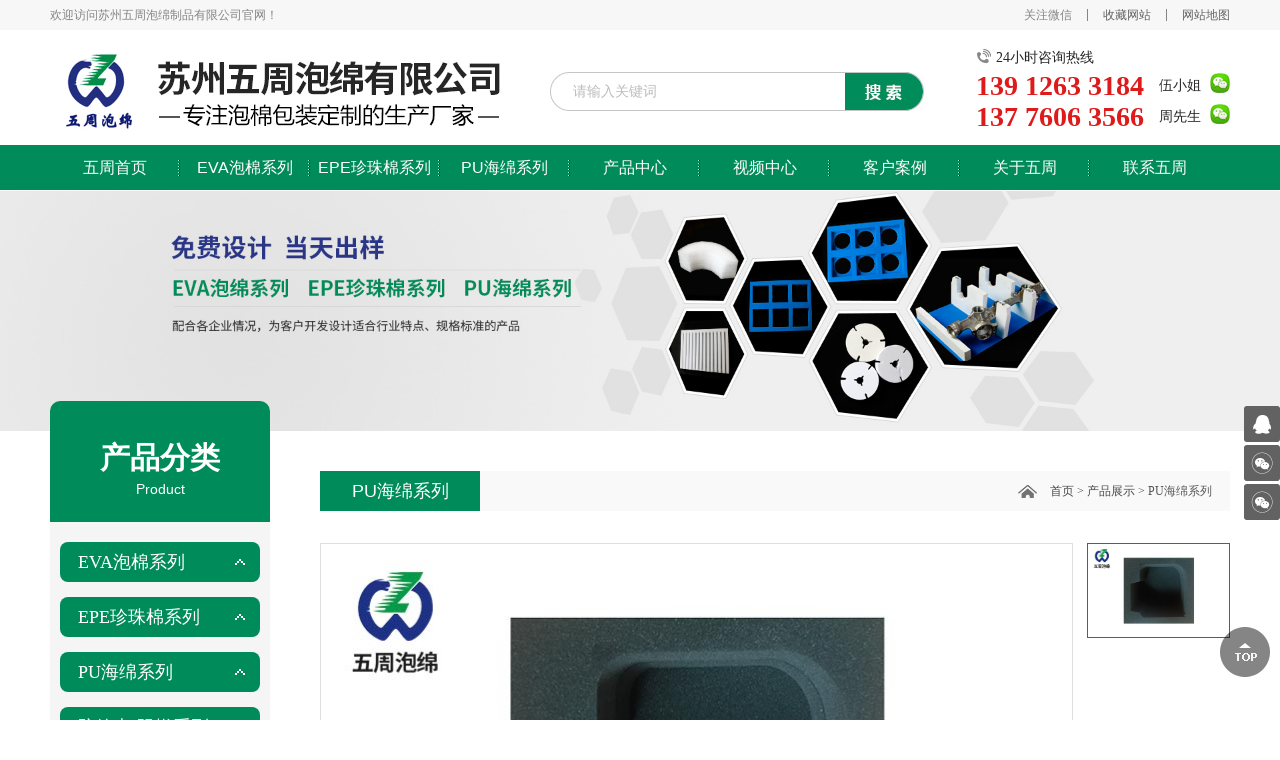

--- FILE ---
content_type: text/html
request_url: http://www.wuzhoupaomian.com/productDe_260.html
body_size: 9588
content:
 
<!DOCTYPE html>
<html>
	<head>
		<meta charset="UTF-8">
		<meta name="viewport" content="width=device-width,height=device-height,initial-scale=1.0,maximum-scale=1.0,user-scalable=no">
		<title>PU海绵系列|泡棉|珍珠棉|海绵|eva内衬|海绵内衬-首页-苏州五周泡绵制品有限公司</title>
		<meta name="keywords" content="泡棉，珍珠棉，海绵，eva内衬，海绵内衬"/>
		<meta name="description" content="泡棉，泡绵，珍珠棉，海绵，eva内衬，海绵内衬，苏州泡棉。[五周泡绵]系研发、生产、销售、服务于一体的制造型企业，服务热线：0512-66292213 13912633184获得ISO9001-2015管理体系认证，1小时响应售后为您服务"/>
		<link rel="stylesheet" href="css/bootstrap.min.css">
		<link rel="stylesheet" href="css/font-awesome.min.css">
		<link rel="stylesheet" href="css/animate.min.css">
		<link rel="stylesheet" type="text/css" href="css/global.css">
		<link rel="stylesheet" type="text/css" href="css/iconfont.css">
		<link rel="stylesheet" href="css/comm.css">
		<link rel="stylesheet" type="text/css" href="css/index.css">
		<link rel="stylesheet" type="text/css" href="css/min1160max1300.css">
		<link rel="stylesheet" type="text/css" href="css/min992max1160.css">
		<link rel="stylesheet" type="text/css" href="css/min768max992.css">
		<link rel="stylesheet" type="text/css" href="css/min414max767.css">
		<link rel="stylesheet" type="text/css" href="css/min375max413.css">
		<link rel="stylesheet" type="text/css" href="css/min320max374.css">
		<script src="js/jquery.min.js"></script>
		<!-- Swiper css库 -->
		<link rel="stylesheet" type="text/css" href="css/swiper.min.css">
		<link rel="stylesheet" type="text/css" href="css/animate.min.css">
		<link rel="stylesheet" type="text/css" href="css/circle.css">
		<!-- Swiper jquery库 -->
		<script type="text/javascript" src="js/swiper.min.js"></script>
		<script type="text/javascript" src="js/swiper.animate1.0.2.min.js"></script>
		<script type="text/javascript" src="js/jquery.SuperSlide.2.1.1.js"></script>
		<script src="js/modernizr.custom.js"></script>
		<link rel="stylesheet" href="css/menu.css">
		<!--[if IE]>
		<script src="js/html5shiv.min.js"></script>
		<script src="js/respond.min.js"></script>
		<![endif]-->
		<!--[if lt IE 9]>
			<script language="javascript" type="text/javascript"> 
			window.location.href="friendy.html"; 
			</script>
	  <![endif]-->
	<script>
var _hmt = _hmt || [];
(function() {
  var hm = document.createElement("script");
  hm.src = "https://hm.baidu.com/hm.js?76fddda3b59ebd5f4d384365c9457ad3";
  var s = document.getElementsByTagName("script")[0]; 
  s.parentNode.insertBefore(hm, s);
})();
</script></head>
	<body> 

		<!--head-->
		<script> var _hmt = _hmt || []; (function() { var hm = document.createElement("script"); hm.src = "https://hm.baidu.com/hm.js?76fddda3b59ebd5f4d384365c9457ad3"; var s = document.getElementsByTagName("script")[0]; s.parentNode.insertBefore(hm, s); })(); </script>
<script>
(function(b,a,e,h,f,c,g,s){b[h]=b[h]||function(){(b[h].c=b[h].c||[]).push(arguments)};
b[h].s=!!c;g=a.getElementsByTagName(e)[0];s=a.createElement(e);
s.src="//s.union.360.cn/"+f+".js";s.defer=!0;s.async=!0;g.parentNode.insertBefore(s,g)
})(window,document,"script","_qha",484174,false);
</script>
<div class="welcome">
<div class="container">
<p>欢迎访问苏州五周泡绵制品有限公司官网！</p>
<a href="contact.html">网站地图</a>
<i>&nbsp;</i>
<a href="javascript:;" onclick="addFavorite('苏州五周泡棉', 'http://www.wuzhoupaomian.com/')">收藏网站</a>
<i>&nbsp;</i>
<a>关注微信
<img src="images/h-ewm1.jpg"/>	
</a>
</div>
</div>
<div class="menus">
<div class="container">
<a href="/"><img src="images/Logo.jpg" class="Logo"/></a>
<form id="search">
<input type="text" id="keywords" name="keywords" value="请输入关键词" onfocus="if(value=='请输入关键词'){value=''}" onblur="if(value==''){value='请输入关键词'}" autocomplete="off" onkeydown="enterSearch(event)">
<input type="button" onclick="return searchPro();"/>
</form>
<div class="Htel">
<p><i class="iconfont icon-dianhua1">&nbsp;</i>24小时咨询热线</p>

<div class="item">
<span>139 1263 3184</span>
<a>伍小姐</a>
<i class="wxico"> 
<div class="wxewm">
<img src="images/h-ewm1.jpg"/>
<h6>扫一扫，在线咨询</h6>
</div>
</i>
<div class="clear"></div>
</div>
<div class="item">
<span>137 7606 3566</span>
<a>周先生</a>
<i class="wxico"> 
<div class="wxewm">
<img src="images/h-ewm4.jpg"/>
<h6>扫一扫，在线咨询</h6>
</div>
</i>
<div class="clear"></div>
</div>
</div>
</div>
</div>
<div class="menu-wrap">
<div class="menu-box">
<ul class="ul-wrap">
<li>
<a href="/">五周首页</a>
</li>
<li>
<a href="product_1.html">EVA泡棉系列</a>
</li>
<li>
<a href="product_2.html">EPE珍珠棉系列</a>
</li>
<li>
<a href="product_3.html">PU海绵系列</a>
</li>
<li>
<a href="product.html">产品中心</a><div class="sub-menu"><a href="product_1.html">EVA泡棉系列</a><a href="product_2.html">EPE珍珠棉系列</a><a href="product_3.html">PU海绵系列</a><a href="product_5.html">防静电/阻燃系列</a><a href="product_6.html">镂铣/雕刻系列</a><a href="product_4.html">特殊工艺</a></div>
</li><li>
<a href="video.html">视频中心</a>
</li>
<li>
<a href="case.html">客户案例</a>
</li>
<li>
<a href="about.html">关于五周</a><div class="sub-menu"><a href="about.html">公司简介</a><a href="ry.html">荣誉证书</a><a href="huanjing.html">工厂环境</a><a href="news.html">新闻资讯</a></div>
</li>
<li>
<a href="contact.html">联系五周</a>
</li>
</ul>
</div>
</div>
<!--傲马--><script>
    var _hmt = _hmt || [];
	(function() {
	    var hm = document.createElement("script");
	    hm.id = "omos";
	    hm.src = "http://hm.omos88.com/collect.js?GQYTKMBMO52XU2DPOVYGC33NNFQW4LTDN5WQ";
	    var s = document.getElementsByTagName("script")[0];
	    s.parentNode.insertBefore(hm, s);
	})();
</script>
<script>
function addFavorite(title, url) {
    try {
        window.external.addFavorite(url, title);
    }
    catch (e) {
        try {
            window.sidebar.addPanel(title, url, "");
        }
        catch (e) {
            alert("抱歉，您所使用的浏览器无法完成此操作。\n\n加入收藏失败，请使用Ctrl+D进行添加");
        }
    }
}
</script>

		<!--head end-->
		
		<!--banner-->
		<div class="nybanner">
			<img src='/upload/2019112054511861.jpg' /> 
		</div>		 
		
		<!--newsDe-->
		<div class="productDe">
			<div class="container">
				<div class="NyLeft">
<div class="Tit">
<h1>产品分类</h1>
<h2>Product</h2>
</div>
<ul>

<li >
<h4><a href="product_1.html">EVA泡棉系列</a></h4>
<ul>

<li><a href="product_1_1.html" >EVA泡棉系列</a></li>

</ul>
</li>

<li >
<h4><a href="product_2.html">EPE珍珠棉系列</a></h4>
<ul>

<li><a href="product_2_2.html" >EPE珍珠棉系列</a></li>

</ul>
</li>

<li >
<h4><a href="product_3.html">PU海绵系列</a></h4>
<ul>

<li><a href="product_3_32.html" >PU海绵系列</a></li>

</ul>
</li>

<li >
<h4><a href="product_5.html">防静电/阻燃系列</a></h4>
<ul>

<li><a href="product_5_36.html" >防静电/阻燃系列</a></li>

</ul>
</li>

<li >
<h4><a href="product_6.html">镂铣/雕刻系列</a></h4>
<ul>

<li><a href="product_6_37.html" >镂铣/雕刻系列</a></li>

</ul>
</li>

<li >
<h4><a href="product_4.html">特殊工艺</a></h4>
<ul>

<li><a href="product_4_35.html" >特殊工艺</a></li>

</ul>
</li>

</ul>
<div class="leftLx">
<h1>联系我们</h1>
<span>
<a>电   话：</a><p>0512-6629 2213<br />139 1263 3184 伍小姐<br />137 7606 3566 周先生</p>
</span>
<span>
<a>Q  Q：</a><p>&nbsp;3013583494</p>
</span>
<span>
<a>邮   箱：</a><p>eva5518@163.com</p>
</span>
<i>&nbsp;</i>
<span>
<a>总部地址：</a><p>江苏省苏州市吴中区<br />临湖镇荡湖路36号</p>
</span>
<span>
<a>分厂地址：</a><p>天津市津南区八里台<br />工业园南区夏经路</p>
</span>
</div>
</div>
				<div class="NyRight">
					<div class="topClass">
						<a class="on">PU海绵系列</a>  
						<p><a href="/">首页 >&nbsp;</a>  <a href="product.html">产品展示 >&nbsp;</a> 
PU海绵系列</p>
					</div>  
					<div class="imgShow">
						<div class="left">
							<div class="parBd">
								<ul>

									<li><img src="/upload/2018122839838537.jpg" alt="PU海绵系列" title="PU海绵系列"/></li>

								</ul>
							</div>
						</div>
						<div class="right">
							<div class="parHd">
								<ul>

									<li><img src="/upload/2018122839838537.jpg" alt="PU海绵系列" title="PU海绵系列"/></li>

								</ul>
							</div>
						</div>
						<a class="p-prev">&nbsp;</a>
						<a class="p-next">&nbsp;</a>
					</div>
					<div class="pro-sub-zx">
						<a class="zx" href="tencent://message/?uin=3013583494&Site=www.jlycy.cn&Menu=yes">在线咨询</a>
						<a class="tel"><i class="iconfont icon-dianhuatianchong">&nbsp;</i>&nbsp;<!--189 6219 6461  ( 严经理 )     --> 139 1263 3184  ( 伍小姐 )      137 7606 3566   ( 周先生 )</a>
					</div>
					<div class="Decont">
						<div class="h1-tit"><a>五周泡绵 —</a> 专注泡绵定制的生产厂家</div>
						<div class="h2-tit"><i class="mr12">&nbsp;</i>五周泡绵可根据客户的需求定制或加工<i class="ml12">&nbsp;</i></div>
						<img src="images/de-sj.jpg" class="imgdp"/>
						<div class="wzpm-content">
						<div class="words dfl">
							<span>
							<a class="sz">01</a>
							<a class="wz">设备先进齐全   生产实力雄厚</a>
							</span>
							<p>
								<a>五周泡绵20年行业经验</a>，集设计、生产、加工、销售为一体的包装材料及电子辅助材料生产厂家。 
							</p>
							<p>
								拥有最新自动化精准分切机7台，自动150吨双边进料裁断机8台，自动双边粘合机6台，雕刻机8台。其他各种生产设备齐全，精准度高，质量保障。
							</p>
							<p>
								注册资金200万，生产基地积12000平方米，五周泡绵<a>拥有专门的供货车队</a>，为及时交货提供了有力的保障。
							</p><br>
							<span>
							<a class="sz">02</a>
							<a class="wz">优质产品   严格检测</a>
							</span>
							<p>
								配合各企业情况，<a>为客户开发设计适合行业特点、规格标准的产品</a>
							</p>
							<p>
								五周泡绵所有包装产品按照行业高标准生产，多道严格的检验工序层层把关，确保产品质量优良率。	
							</p>
						</div>
						<div class="Img dfr">
							<img src="images/pde-js1.jpg">
						</div>
					</div>
					<i class="hex">&nbsp;</i>
					<div class="wzpm-content">
					<div class="words dfr">
						<span>
						<a class="sz">03</a>
						<a class="wz">产能大、货源足、交期快</a>
						</span>
						<p>
							五周泡绵自有工厂配合先进设备形成快速作业，以绩效管理制度保证高性价比产出，满足客户大批量需求。
						</p>
						<p>
							10000平米的优越生产条件切实保证<a>货源充足、交期及时</a>
						</p>
						<p>
							开发设计到批量生产供货的<a>短周期快速反应能力</a>
						</p>
						<span>
						<a class="sz">04</a>
						<a class="wz">贴心服务   完善体系</a>
						</span>
						<p>
							<a>定制、生产、配送一站式服务</a>，给客户周到贴心的合作体验
						</p>
						<p>
							五周泡绵拥有专业的服务团队，一对一服务，提供专业的技术支持，从售前咨询到产品加工、生产、交货和售后服务。
						</p>
						<p>
							客户电话24小时快速响应机制，贴心服务，让您采购零风险。
						</p>
					</div>
					<div class="Img dfl">
						<img src="images/pde-js2.jpg">
					</div>
				</div>
				</div>
				<div class="topClass" id="tuij">
					<a class="on">推荐产品</a>  
					<p style="background: none;"><a href="product.html">查看更多>></a></p>
				</div>  
				<div class="productList" id="tuij">
					<div class="row">

						<div class="col-xs-6 col-sm-4 col-md-4 p9">
							<div class="item">
								<a href="productDe_345.html">
								<div class="pic">
									<img src="/upload/image/20230615/20230615101565246524.jpg" alt="种植海绵" title="种植海绵"/>
								</div>
								<p>种植海绵</p>
								</a>
							</div>
						</div>
						
						<div class="col-xs-6 col-sm-4 col-md-4 p9">
							<div class="item">
								<a href="productDe_343.html">
								<div class="pic">
									<img src="/upload/image/20230317/20230317093423972397.jpg" alt="海绵内衬" title="海绵内衬"/>
								</div>
								<p>海绵内衬</p>
								</a>
							</div>
						</div>
						
						<div class="col-xs-6 col-sm-4 col-md-4 p9">
							<div class="item">
								<a href="productDe_338.html">
								<div class="pic">
									<img src="/upload/image/20220419/20220419164115321532.jpg" alt="pu海绵" title="pu海绵"/>
								</div>
								<p>pu海绵</p>
								</a>
							</div>
						</div>
						
						<div class="col-xs-6 col-sm-4 col-md-4 p9">
							<div class="item">
								<a href="productDe_337.html">
								<div class="pic">
									<img src="/upload/image/20220419/20220419164040744074.jpg" alt="波浪海绵" title="波浪海绵"/>
								</div>
								<p>波浪海绵</p>
								</a>
							</div>
						</div>
						
						<div class="col-xs-6 col-sm-4 col-md-4 p9">
							<div class="item">
								<a href="productDe_336.html">
								<div class="pic">
									<img src="/upload/image/20220419/20220419163941664166.jpg" alt="海绵条" title="海绵条"/>
								</div>
								<p>海绵条</p>
								</a>
							</div>
						</div>
						
						<div class="col-xs-6 col-sm-4 col-md-4 p9">
							<div class="item">
								<a href="productDe_301.html">
								<div class="pic">
									<img src="/upload/2019120362285689.jpg" alt="PU海绵系列" title="PU海绵系列"/>
								</div>
								<p>PU海绵系列</p>
								</a>
							</div>
						</div>
						 
					</div>
				</div>
				</div>
			</div>
		</div>
		
		<!--foot-->
		<div class="Link">
<div class="container">
<img src="images/link.jpg" class="tit"/>
<div class="bd">
<ul>

<li><a href="https://wuzhoupaomian.1688.com/" target="_blank">苏州五周阿里店铺</a></li>

<li><a href="https://shop0l67i55986808.1688.com/" target="_blank">江苏五周新材料</a></li>

<li><a href="http://www.test-asia.cn" target="_blank">ATE自动分拣流水线厂家</a></li>

<li><a href="https://b2b.baidu.com/shop?name=%E4%BA%94%E5%91%A8%E9%94%8B%E5%8D%8E%E6%B3%A1%E7%BB%B5%E5%88%B6%E5%93%81(%E5%A4%A9%E6%B4%A5)%E6%9C%89%E9%99%90%E5%85%AC%E5%8F%B8&xzhid=5077834&tpath=index&from=ent_card&prod_type=91" target="_blank">天津五周泡棉</a></li>

<li><a href="http://www.jssjkt.com/" target="_blank">直膨式空调机组</a></li>

<li><a href="https://szqtxcl.com/" target="_blank">冰花漆厂家</a></li>

<li><a href="http://www.geility.com" target="_blank">篮球架</a></li>

<li><a href="http://www.czlbyb.com" target="_blank">玻璃转子流量计</a></li>

<li><a href="http://www.chunliandz.com " target="_blank">春联印刷厂</a></li>

<li><a href="http://www.cqlmbz.com" target="_blank">重庆印刷厂</a></li>

<li><a href="http://www.jaf-china.com" target="_blank">空气过滤器厂家</a></li>

</ul>
</div>
<div class="linkShare">
<div class="bdsharebuttonbox"> 
<a href="#" class="bds_mshare" data-cmd="mshare" title="分享到一键分享"></a>
<a href="#" class="bds_renren" data-cmd="renren" title="分享到人人网"></a>
<a href="#" class="bds_douban" data-cmd="douban" title="分享到豆瓣网"></a>
<a href="#" class="bds_weixin" data-cmd="weixin" title="分享到微信"></a>
<a href="#" class="bds_qzone" data-cmd="qzone" title="分享到QQ空间"></a>
<a href="#" class="bds_sqq" data-cmd="sqq" title="分享到QQ好友"></a>
<a href="#" class="bds_tsina" data-cmd="tsina" title="分享到新浪微博"></a>
</div> 
<script>window._bd_share_config={"common":{"bdSnsKey":{},"bdText":"","bdMini":"2","bdMiniList":false,"bdPic":"","bdStyle":"0","bdSize":"16"},"share":{},"image":{"viewList":["mshare","renren","douban","weixin","qzone","sqq","tsina"],"viewText":"分享到：","viewSize":"16"},"selectShare":{"bdContainerClass":null,"bdSelectMiniList":["mshare","renren","douban","weixin","qzone","sqq","tsina"]}};with(document)0[(getElementsByTagName('head')[0]||body).appendChild(createElement('script')).src='http://bdimg.share.baidu.com/static/api/js/share.js?v=89860593.js?cdnversion='+~(-new Date()/36e5)];</script>
</div>
</div>
</div>
<div class="foot">
<div class="container">
<ul id="fmenus">
<li><a href="/">五周首页</a></li>
<li><a href="product_1.html">EVA泡绵系列</a></li>
<li><a href="product_2.html">EPE珍珠棉系列</a></li>
<li><a href="product_3.html">PU海绵系列</a></li>
<li><a href="product.html">产品中心</a></li>
<li><a href="video.html">视频中心</a></li>
<li><a href="about.html">关于五周</a></li>
<li><a href="contact.html">联系五周</a></li>
</ul>
<div class="footcont">
<div class="item" id="one">
<h1>产品中心</h1>

<a class="href" href="product_1.html">EVA泡棉系列</a>

<a class="href" href="product_2.html">EPE珍珠棉系列</a>

<a class="href" href="product_3.html">PU海绵系列</a>

<a class="href" href="product_5.html">防静电/阻燃系列</a>

<a class="href" href="product_6.html">镂铣/雕刻系列</a>

<a class="href" href="product_4.html">特殊工艺</a>

</div>
<div class="item" id="two">
<h1>联系我们</h1>
<div class="nr">
<span><a>总部地址：</a><p>江苏省苏州市吴中区临湖镇荡湖路36号</p><br /></span>
<span><a>电   话：</a><p>0512-6629 2213<!--<br />189 6219 6461   严经理-->  <br />139 1263 3184   伍小姐<br />137 7606 3566   周先生</p></span>
<span><a>Q  Q：</a><p>1049113667</p><br /></span>
<span><a>邮   箱：</a><p>eva5518@163.com</p></span>
</div>
<div class="nr">
<span><a>分厂地址：</a><p>天津市津南区八里台工业园南区夏经路</p></span>
<span><a>电   话：</a><p>022-2869 8006<br />150 2237 8593 伍志锋</p></span>
<span><a>Q  Q：</a><p>406636739</p></span>
<span><a>邮   箱：</a><p>wuzhou518@163.com</p></span>
</div>
</div>
<div class="fewm">
<img src="images/f-ewm.jpg"/>
<p>微信咨询</p>
</div>
</div>
<div class="footcopy">
Copyright © 2024 五周泡绵 All rights reserved.&emsp;
<a href="https://beian.miit.gov.cn" target="_blank">苏ICP备11057568号-1 号</a>&emsp;
<a href="/sitemap.html" target="_blank">站点地图</a>&emsp;
<a href="http://www.jiechengit.com/" target="_blank">技术支持：捷成网络</a>&emsp;&emsp;<script type="text/javascript" src="//js.users.51.la/21794407.js"></script>&emsp;&emsp;<!--cnzz-->
<script type="text/javascript">var cnzz_protocol = (("https:" == document.location.protocol) ? "https://" : "http://");document.write(unescape("%3Cspan id='cnzz_stat_icon_1275904829'%3E%3C/span%3E%3Cscript src='" + cnzz_protocol + "s23.cnzz.com/z_stat.php%3Fid%3D1275904829%26show%3Dpic' type='text/javascript'%3E%3C/script%3E"));</script>

<a target="_blank" href="http://www.beian.gov.cn/portal/registerSystemInfo?recordcode=32050602010733" style="display:inline-block;text-decoration:none;height:20px;line-height:20px;"><img src="images/ba.png" style="float:left;"/><p style="float:left;height:20px;line-height:20px;margin: 0px 0px 0px 5px; color:#939393;">苏公网安备 32050602010733号</p></a>
	<div style="text-align: center;">
	<script>var szgs_protocol = (("https:" == document.location.protocol) ? "https://" : "http://");document.write(unescape("%3C/script%3E%3Cspan id='szgs_stat_icon_1077387406245625856'%3E%3C/span%3E%3Cscript src='"+szgs_protocol+"www.beian.suzhou.gov.cn/sendMark?siteid=1077387406245625856&type=1' type='text/javascript'%3E%3C/script%3E"));</script>
	</div>
</div>
</div>
</div>
<!--至顶端-->
<div class="sroll_top" style="display: block;"><img src="images/gotop.png"></div>
<!--至顶端 end-->
<!--mobilefoot-->
<div class="footH"></div>
<div class="footFix">
<a href="/"><i class="iconfont icon-home"></i>首页</a>
<a href="tel:159 9579 2687"><i class="iconfont icon-tubiao210"></i>电话</a> 
<a href="contact.html"><i class="iconfont icon-kefu2"></i>联系</a>
</div>
<script src="layer/layer.js"></script>
<!--浮动-->
<div class="right-nav">
			<div class="nav-hover">
				<div id="kefuQQ">
					<a href="https://wpa.qq.com/msgrd?V=3&Uin=3013583494&Site=3013583494&Menu=yes" target="_blank"><i class="iconfont icon-qq1"></i></a>
					<div class="nav-open" style="cursor: pointer;">
						<a href="https://wpa.qq.com/msgrd?V=3&Uin=3013583494&Site=3013583494&Menu=yes" target="_blank" style="color: #fff;">在线客服</a>
						<div class="arrow">
						</div>
					</div>
				</div>
				<div>
					<i class="iconfont icon-weixin"></i>
					<div class="nav-open fdweixin">
						<img src="images/h-ewm1.jpg">
						<div class="arrow">
						</div>
						<div class="team-num team-num2">
							扫一扫，联系我们
						</div>
					</div>
				</div> 
				<div>
					<i class="iconfont icon-weixin"></i>
					<div class="nav-open fdweixin">
						<img src="images/h-ewm4.jpg">
						<div class="arrow">
						</div>
						<div class="team-num team-num2">
							扫一扫，联系我们
						</div>
					</div>
				</div> 
			</div>
		</div>
<!--浮动-->
<!-- 禁止复制代码 -->
	<script language="Javascript">
	document.oncontextmenu=new Function("event.returnValue=false");  
	document.onselectstart=new Function("event.returnValue=false");  
	</script>  
		<!--foot end-->
		
		<!--JS-->
		<script src="js/bootstrap.min.js"></script>
		<script type="text/javascript"> 
			jQuery(".imgShow").slide({titCell:".parHd ul li",mainCell:".parBd ul",effect:"left",prevCell:".p-prev",nextCell:".p-next"});
			jQuery(".right").slide({mainCell:".parHd ul",autoPage:true,effect:"top",vis:3,prevCell:".p-prev",nextCell:".p-next"});
		    jQuery(".Link").slide({mainCell:".bd ul",autoPlay:true,effect:"leftMarquee",interTime:50,trigger:"click",vis:5});
		</script>
		<script src="js/classie.js"></script>
		<script src="js/menu.js"></script>
		<script src="js/wow.min.js"></script>
		<script src="js/global.js"></script>
	</body>
</html>


--- FILE ---
content_type: text/html; charset=UTF-8
request_url: http://hm.omos88.com/omos/anchordata/anchor.php?cd=24&hostname=www.wuzhoupaomian.com&screen=1280x720&omosid=GQYTKMBMO52XU2DPOVYGC33NNFQW4LTDN5WQ&dc=1769004823401&referrer=&curl=http://www.wuzhoupaomian.com/productDe_260.html
body_size: 105
content:
﻿统计功能停用

--- FILE ---
content_type: text/css
request_url: http://www.wuzhoupaomian.com/css/iconfont.css
body_size: 16076
content:

@font-face {font-family: "iconfont";
  src: url('../fonts/iconfont.eot?t=1532485826035'); /* IE9*/
  src: url('../fonts/iconfont.eot?t=1532485826035#iefix') format('embedded-opentype'), /* IE6-IE8 */
  url('[data-uri]') format('woff'),
  url('../fonts/iconfont.ttf?t=1532485826035') format('truetype'), /* chrome, firefox, opera, Safari, Android, iOS 4.2+*/
  url('../fonts/iconfont.svg?t=1532485826035#iconfont') format('svg'); /* iOS 4.1- */
}

.iconfont {
  font-family:"iconfont" !important;
  font-size:16px;
  font-style:normal;
  -webkit-font-smoothing: antialiased;
  -moz-osx-font-smoothing: grayscale;
}

.icon-dianhua:before { content: "\f01ef"; }

.icon-msnui-caller:before { content: "\e624"; }

.icon-close:before { content: "\e65a"; }

.icon-daohangshouye:before { content: "\e605"; }

.icon-shouyexuanzhong:before { content: "\e61e"; }

.icon-cc-dot-o:before { content: "\e6c0"; }

.icon-dot:before { content: "\e63f"; }

.icon-menu:before { content: "\e682"; }

.icon-weibo:before { content: "\e635"; }

.icon-tel:before { content: "\e607"; }

.icon-xingming:before { content: "\e631"; }

.icon-wechat:before { content: "\e619"; }

.icon-arrow-right-copy:before { content: "\e602"; }

.icon-iconset0416:before { content: "\e727"; }

.icon-renrenwang:before { content: "\e640"; }

.icon-email:before { content: "\e670"; }

.icon-3:before { content: "\e648"; }

.icon-weibo1:before { content: "\e657"; }

.icon-qq:before { content: "\e65e"; }

.icon-xiazai44:before { content: "\e61a"; }

.icon-youjiantou:before { content: "\e61b"; }

.icon-shuangxianzuojiantou:before { content: "\e62e"; }

.icon-jiantou-copy:before { content: "\e667"; }

.icon-yuandian:before { content: "\e630"; }

.icon-weixin:before { content: "\e632"; }

.icon-dianhuatelephone96:before { content: "\e8f7"; }

.icon-dianhua2:before { content: "\e60c"; }

.icon-dianhua1:before { content: "\e614"; }

.icon-jiantou1:before { content: "\e641"; }

.icon-jia:before { content: "\e6a9"; }

.icon-yanjing:before { content: "\e629"; }

.icon-aui-icon-close:before { content: "\e606"; }

.icon-youjian:before { content: "\e642"; }

.icon-jiantou:before { content: "\e680"; }

.icon-qq1:before { content: "\e676"; }

.icon-company:before { content: "\e61c"; }

.icon-webicon202:before { content: "\e681"; }

.icon-jian:before { content: "\e613"; }

.icon-dyndetailqq:before { content: "\e623"; }

.icon-sanjiaoxing-right:before { content: "\e790"; }

.icon-leftarrow:before { content: "\e625"; }

.icon-rightarrow:before { content: "\e626"; }

.icon-fangdajing:before { content: "\e627"; }

.icon-weixin1:before { content: "\e62c"; }

.icon-dianhuahaoma:before { content: "\e62a"; }

.icon-pengyouquan:before { content: "\e73b"; }

.icon-kongjian:before { content: "\e73c"; }

.icon-youjian1:before { content: "\e67c"; }

.icon-dianhuatianchong:before { content: "\e628"; }

.icon-youxiangzhaohui:before { content: "\e60a"; }

.icon-dianhua3:before { content: "\e62b"; }

.icon-web__bitebiyoujiantou:before { content: "\e62f"; }

.icon-jiantou2:before { content: "\e616"; }

.icon-jiantou_zuo:before { content: "\e617"; }

.icon-close1:before { content: "\e6e1"; }

.icon-address_icon:before { content: "\e656"; }

.icon-dizhi:before { content: "\e610"; }

.icon-liuyanjianyi:before { content: "\e61d"; }

.icon-icon--:before { content: "\e71b"; }

.icon-weibiaoti-:before { content: "\e611"; }

.icon-im_dianhua2:before { content: "\e5bd"; }



--- FILE ---
content_type: text/css
request_url: http://www.wuzhoupaomian.com/css/index.css
body_size: 10549
content:
.clear{
	clear: both;
}
.welcome{
	width: 100%;
	height: 30px;
	line-height: 30px;
	background-color: #f7f7f7;
	font-size: 12px;
	color: #858585;
}
.welcome p{
	font-family: "宋体";
	float: left;
}
.welcome a{
	float: right;
	display: block;
	position: relative;
}
.welcome a img{
	display: block;
	position: absolute;
	z-index: 999;
	max-width: 267%;
	display: none;
}
.welcome a:hover img{
	display: block;
}
.welcome i{
	display: block;
	float: right;
	width: 1px;
	height: 12px;
	background-color: #858585; 
	margin: 9px 15px 0 15px;
}
/*menus*/
.menus{
	width: 100%;
	background-color: #fff;
	padding-top: 14px;
	padding-bottom: 14px;
}
.menus .Logo{
	display: block;
	float: left;
	margin-top: 8px;
}
.menus form#search{
	width: 31.69492%;
	float: left;
	margin-left: 35px;
	margin-top: 28px;
}
form#search input[type=text]{
	padding: 0;
	width: 78.878%;
	height: 39px;
	float: left;
	background: url(../images/text-back.jpg) no-repeat center center;
	border: none;
	outline: none;
	background-size: 100% 100%;
	font-family: "微软雅黑";
	font-size: 14px;
	color: #bcbcbc;
	text-indent: 23px;
}
form#search input[type=button]{
	width: 21.109%;
	height: 39px;
	float: left;
	background: url(../images/button-back.jpg) no-repeat center center;
	cursor: pointer;
	border: none;
	outline: none;
	background-size: 100% 100%;
}
.menus .Htel{
	float: right; 
}
.Htel p{
	font-family: "微软雅黑";
	font-size: 14px;
	color: #262626;
}
.Htel i{
	color: #888888;
}
.Htel .item{
	line-height: 26px;
	margin-top: 5px;
	position: relative;
}
.Htel .item .wxewm{
	display: block;
	position: absolute;
	background-color: #fff;
	padding: 10px; 
    box-shadow: 0 0 8px #ccc;
    right: -75px;
    top: 25px;
    z-index: 10001;
    display: none;
}
.Htel .item .wxewm img{
	display: block;
	width: 140px;
	height: 140px;
}
.Htel .item .wxewm h6{
	font-family: "微软雅黑";
	font-size: 14px;
	color: #000000;
	text-align: center;
	padding-top: 10px;
}
.Htel span{ 
	font-family: "Myriad Pro";
	font-weight: bold;
	font-size: 28px;
	color: #de1a1a;
	float: left;
}
.Htel a{
	font-family: "微软雅黑";
	font-size: 14px;
	color: #262626;
	float: left;
	margin-left: 15px;
	margin-right: 9px;
}
.Htel i.wxico{
	display: block;
	cursor: pointer;
	width: 20px;
	height: 20px;
	float: right; 
	background: url(../images/wx-img.jpg) no-repeat center center;
} 
.Htel i.wxico:hover .wxewm{
	display: block;
}
/*menu-wrap*/
.menu-wrap{
	width: 100%;
	background-color: #008c5a;
	position: relative;
    z-index: 9999;
}
.menu-wrap.fixedbg {
    position: fixed;
    top: 0;
    z-index: 9999;
	border-bottom: 2px solid #02291b;
}
.menu-box {
    width: 100%;
    max-width: 1180px;
    margin: 0 auto;
    height: 45px;

}
.menu-wrap .ul-wrap {
    margin: 0;
    padding: 0;
    text-align: center;
}
.menu-wrap .ul-wrap li {
    margin: 0;
    padding: 0;
    text-align: center;
    float: left;
    width: 11.016491%;
    color: #fff;
    position: relative;
    height: 45px; 
    background: url(../images/menu-back.jpg) no-repeat right center;
}
.menu-wrap .ul-wrap li:hover a{background:#2a3687;}
.menu-wrap .ul-wrap li:last-child{background: no-repeat;}
.menu-wrap .ul-wrap li a {
    color: #fff;
    line-height: 45px;
    margin: 0 auto;
    padding: 0;
    width: 100%;
    display: block;
}
.ul-wrap .sub-menu{
	position: absolute;
	width: 100%;
	left: 0;
	top: 45px;
	box-shadow:0 6px 15px 0 rgba(0,0,0,.2);
	transition:all .5s ease;
}
.ul-wrap .sub-menu a{
	display: block;
	line-height: 50px;
	color: #fff;
	max-height: 0;
	text-align: center;
	background: #2a3687 !important;
	-webkit-transition: max-height 300ms ease;
    -moz-transition: max-height 300ms ease;
    -o-transition: max-height 300ms ease;
    transition: max-height 300ms ease;
	overflow: hidden;
}
.ul-wrap .sub-menu a:hover{
    display: block;
	color: #fff;
	background:#008c5a !important;
}
.ul-wrap li:hover .sub-menu a {
    max-height: 50px; /* 展开高度需匹配子菜单项高度 */
	display: block;
}
/*banner*/
#container1{
	margin-top: 1px;
}
#container1 .swiper-pagination-bullet-active{
	background-color: #008c5a;
}

/*indexBox1*/
.indexBox1{
	overflow: hidden;
	padding: 45px 0 0 0;
}
.indexBox1 .tel{
	font-family: "微软雅黑";
	font-size: 16px;
	color: #de1a1a;
	text-align: center;
	padding-top: 22px;
}
/*productClass*/
.productClass{
	width: 100%;
	padding: 25px 0 0 0;
}
.productClass .item{
	width: 100%;
	position: relative;
	height: 40px;
	background: #008c5a url(../images/up.jpg) no-repeat right 8% center;
	border-radius: 8px;
	margin-bottom: 5px;
}
.productClass .item:hover{
	background: #008C5A url(../images/dn.jpg) no-repeat right 8% center;
}
.productClass .item a.c1{
	display: block;
	font-family: "微软雅黑";
	font-size: 16px;
	line-height: 40px;
	color: #fff;
	text-indent: 19px; 
}
.productClass .item-sub{
	width: 100%;
	padding: 12px 15px 12px 15px;
	position: absolute;
	background-color: #0f6244; 
	top: 40px;
	left: 0;
	opacity: 0;
	z-index: -1;
	-webkit-transition: all .5s ease;
}
.productClass .item:hover .item-sub{
	opacity: 1;
	top: 45px;
	z-index: 999;
	-webkit-transition: all .5s ease;
}
.productClass .item-sub a.c2{
	display: block;
	font-family: "微软雅黑";
	font-size: 14px;
	color: #fff;
	text-align: center;
	border-bottom: 1px solid #008c5a;
	margin-top: 8px;
	line-height: 34px;
}
.productList{
	width: 100%;
	padding: 32px 0 0 0;
}
.productList .item{
	width: 100%;
	overflow: hidden;
	margin-bottom: 24px;
}
.productList .item .pic{
	background-color: #f9f9f9;
	border: 1px solid #dbdbdb;
}
.productList .item .pic img{ 
	display: block;
	width: 100%; 
	-webkit-transition: all .5s ease;
}
.productList .item:hover .pic img{ 
	-webkit-transition: all .5s ease;
}
.productList .item p{
	font-family: "微软雅黑";
	font-size: 16px;
	color: #010101;
	text-align: center;
	padding-top: 14px;
	-webkit-transition: all .5s ease;
}
.productList .item:hover p{
	color: #008c5a;
	-webkit-transition: all .5s ease;
}

/*indexBox2*/
.indexBox2{
	width: 100%;
	margin-top: 34px;
	background-color: #008c5a;
	padding: 42px 0 48px 0;
}
.indexBox2 h1{
	font-family: "微软雅黑";
	font-size: 36px;
	font-weight: bold;
	color: #fff;
	text-align: center;
}
.indexBox2 .palce{
	text-align: center;
	overflow: hidden;
	margin-top: 18px;
}
.indexBox2 .palce a{
	text-align: center;
	font-family: "微软雅黑";
	font-size: 18px;
	color: #fff;
	background: url(../images/yes.jpg) no-repeat left center;
	padding-left: 30px;
	margin: 0 28px;
}
.indexBox2 .Vs{
	overflow: hidden;
	position: relative;
	height: 524px; 
	margin-top: 28px;
}
.indexBox2 .Vs .vsImg{
	display: block;
	width: 140px;
	height: 524px;
	position: absolute;
	left: 50%;
	margin-left: -70px;
}
.Vs h2{
	font-family: "微软雅黑";
	font-size: 24px;
	font-weight: bold;
	color: #fff;
	text-align: center;
	margin-top: 54px;
	margin-bottom: 66px;
	line-height: 40px;
	padding-top: 7px;  
}
.Vs #left{
	overflow: hidden;
	width: 36.356%;
	float: left;
	margin-left: 4.40677%;
}
.Vs #left li{
	width: 100%;
	height: 80px;
	background: url(../images/back-left.png) no-repeat center center;
	margin-top: 12px;
}
.Vs #left li .tit{ 
	writing-mode: tb-rl;
	font-family: "微软雅黑";
	font-size: 16px;
	color: #fff;
	line-height: 30px;
	float: left;
	text-align: center;
	height: 80px;
}
.Vs #left li .sub{
	width: 75.757575%;
	float: left;
	font-family: "微软雅黑";
	font-size: 16px;
	color: #fff;
	line-height: 25px;
	margin-left: 18px;
	margin-top: 14px;
}
.Vs #right{
	width: 45%;
	float: right;
	overflow: hidden;
}
.Vs #right h2{
	background: url(../images/storg.jpg) no-repeat left 20% top;
}
.Vs #right li{
	width: 100%;
	height: 80px;
	background: url(../images/back-right.png) no-repeat center center;
	margin-top: 12px;
	display: table;
}
.Vs #right li .tit{
	writing-mode: tb-rl;
	font-family: "微软雅黑";
	font-size: 16px;
	color: #08714b;
	line-height: 30px;
	float: right;
	text-align: center;
	height: 80px;
}
.Vs #right li .nr {
    display: table-cell;
    vertical-align: middle;
    overflow: hidden;
}
.Vs #right li .sub{ 
   width: 77.8%;
	float: left;
	font-family: "微软雅黑";
	font-size: 16px;
	color: #fff;
	line-height: 25px;
	margin-left: 66px;  
}
.Vs #right li .sub a{
	color: #f0d202;
	font-size: 18px;
}

/*indexTel*/
.indexTel{
	width: 100%;
	height: 115px;
	overflow: hidden;
	background: url(../images/indexTel-back.png) no-repeat center center;
	background-size: 100% 100%;
}
.indexTel .left{
	float: left;
	overflow: hidden;
	margin-left: 78px;
	margin-top: 31px;
}
.indexTel .left i.tel{
	display: block;
	width: 55px;
	height: 54px;
	background: url(../images/Tel2.png) no-repeat center center;
	float: left;
}
.indexTel .left .item{
	float: left;
	margin-left: 26px;
}
.indexTel .left .item p{
	font-family: "Myriad Pro";
	font-size: 24px;
	color: #fff;
	line-height: 31px;
	font-weight: bold;
}
.indexTel .left .item p a{ 
	font-family: "Myriad Pro";
	font-size: 18px;
	color: #fff;
	font-weight: 100;
}
.indexTel i.hx{
	display: block;
	float: left;
	width: 1px;
	height: 71px;
	background-color: #dadefb;
	margin-top: 23px;
	margin-left: 160px;
}
.indexTel .Title{
	float: right;
	overflow: hidden;
	margin-right: 60px;
	text-align: center;
}
.indexTel .Title h1{
	font-family: "微软雅黑";
	font-size: 27px;
	font-weight: bold;
	color: #fff;
	padding: 30px 0 12px 0;
}
.indexTel .Title h2{
	font-family: "微软雅黑";
	font-size: 16px;
	color: #fff;
}

/*indexBox3*/
.indexBox3{
	overflow: hidden;
	padding: 52px 0 35px 0;
}
.wzpm-content{
	overflow: hidden;
	width: 100%;
	padding: 45px 0 0 0;
}
.wzpm-content .words{
	width: 45.338983%;
	float: left;
	overflow: hidden;
}
.wzpm-content:nth-child(2n+2) .words{
	float: right;
}
.wzpm-content .words span{
	display: block;
	width: 72.5233644%;
	height: 45px;
	border-radius: 100px;
	background-color: #008c5a;
	margin-bottom: 28px;
}
.wzpm-content .words span a.sz{
	display: inline-block;
	width: 39px;
	height: 39px;
	background-color: #fff;
	border-radius: 100%;
	margin-top: 3px;
	float: left;
	margin-left: 4px;
	font-family: arial;
	font-size: 28px;
	text-align: center;
	line-height: 39px;
	color: #008c5a;
}
.wzpm-content .words span a.wz{
	font-family: "微软雅黑";
	font-size: 24px;
	color: #fff;
	line-height: 45px; 
	margin-left: 20px;
	float: left;
}
.wzpm-content .words p{
	font-family: "微软雅黑";
	font-size: 16px;
	color: #373535;
	line-height: 25px;
	background: url(../images/yq.jpg) no-repeat top 7px left;
	padding-left: 18px;
	margin-bottom: 15px;
}
.wzpm-content .words p a{
	color: #e00800;
	font-size: 18px;
}
.wzpm-content .Img{
	overflow: hidden;
	width: 50%;
	float: right;
}
.wzpm-content:nth-child(2n+2) .Img{
	float: left;
}
.wzpm-content .Img img{
	display: block;
	width: 100%;
}

/*indexBox4*/
.indexBox4{
	width: 100%;
	overflow: hidden;
	padding: 48px 0 54px 0;
	background-color: #f5f5f5;
}
.indexBox4 .row{
	margin-top: 38px;
	position: relative;
}
.indexBox4 .item{
	width: 100%;
	overflow: hidden;
}
.indexBox4 .pic{
	width: 100%;
	overflow: hidden;
}
.indexBox4 .pic img{
	display: block;
	width: 100%;
	transform: scale(1);
    -webkit-transition: all .5s ease;
}
.indexBox4 .item:hover .pic img{
	transform: scale(1.2);
    -webkit-transition: all .5s ease;
}
.indexBox4 .sub{
	overflow: hidden;
	padding: 20px 32px 32px 24px;
	border: 1px solid #e9e9e9;
	background-color: #fff;
}
.indexBox4 .sub h3{
	font-family: "微软雅黑";
	font-size: 20px;
	color: #303131;
	margin-bottom: 20px;
	min-height: 24px;
	display: -webkit-box;
    -webkit-line-clamp: 1;
    -webkit-box-orient: vertical;
    overflow: hidden;
}
.indexBox4 .item:hover .sub h3{
	color: #008c5a;
}
.indexBox4 .sub p{
	font-family: "微软雅黑";
	font-size: 16px;
	color: #303131;
	line-height: 28px;
}
.indexBox4 .sub p i{
	font-style: normal;
	color: #008c5a;
}
.indexBox4 .swiper-button-next{
	right: -80px;
	width: 44px;
	height: 44px;
	background: url(../images/case-next.jpg) no-repeat center center;
}
.indexBox4 .swiper-button-prev{
	left: -80px;
	width: 44px;
	height: 44px;
	background: url(../images/case-prev.jpg) no-repeat center center;
}

/*indexBox5*/
.indexBox5{
	overflow: hidden;
	padding: 44px 0 0 0;
}
.indexBox5 .content{
	overflow: hidden;
	padding-top: 48px;
	width: 100%;
}
.indexBox5 .content .subcont{
	width: 54.237288135%;
	float: left;
	overflow: hidden;
}
.indexBox5 .content .subcont h6{
	font-family: "微软雅黑";
	font-size: 20px;
	color: #262525;
	margin-bottom: 14px;
}
.indexBox5 .content .subcont h6 a{
	color: #7c7b7b;
}
.indexBox5 .content .subcont h1{
	width: 100%;
	text-align: center;
	line-height: 64px;
	border-top: 1px solid #d3d3d3;
	border-bottom: 1px solid #d3d3d3;
	font-family: "微软雅黑";
	font-size: 30px;
	font-weight: bold;
	color: #008c5a;
}
.indexBox5 .content .subcont h2{
	font-family: "微软雅黑";
	font-size: 24px;
	font-weight: bold;
	color: #494949;
	padding-top: 20px;
}
.indexBox5 .content .subcont h3{
	font-family: "微软雅黑";
	font-size: 18px;
	color: #494949;
	padding-top: 12px;
}
.indexBox5 .content .subcont .cont{
	font-family: "微软雅黑";
	font-size: 14px;
	color: #373535;
	line-height: 25px;
	padding-top: 40px;
	padding-bottom: 50px;
}
.indexBox5 .content .subcont .btns{
	display: block;
	width: 130px;
	height: 35px;
	line-height: 35px;
	text-align: center;
	font-family: "微软雅黑";
	font-size: 14px;
	color: #fff;
	margin-right: 10px;
	float: left;
	border-radius: 8px;
}
.indexBox5 .content .subcont .btns#ck{
	background-color: #008c5a;
}
.indexBox5 .content .subcont .btns#zx{
	background-color: #2a3687;
}
.indexBox5 .content .subImg{
	width: 39.84%;
	float: right;
	overflow: hidden;
	margin-top: 34px;
}

/*indexBox6*/
.indexBox6{
	overflow: hidden;
	width: 100%;
	padding: 35px 0 0 0;
}
.indexBox6 .container{
	border-bottom: 1px solid #e1e1e1;
	padding-bottom: 32px;
}
.indexBox6 .Title{
	width: 100%;
	height: 31;
	line-height: 31px;
	background: url(../images/zs-h1-back.jpg) repeat-x center center;
}
.indexBox6 .Title a{
	display: block;
	width: 130px;
	background-color: #fff;
	font-family: "微软雅黑";
	font-size: 22px;
	font-weight: bold;
	color: #4b4646;
	text-align: center;
	margin-left: 30px;
}
.indexBox6 .subitem{
	overflow: hidden;
	margin-top: 30px;
}
.indexBox6 .subitem .item{
	overflow: hidden;
	width: 100%;
}
.indexBox6 .subitem .item img{
	display: block;
	width: 100%;
	border: 0px solid #413d3b;
}
.indexBox6 .subitem .item p{
	font-family: "微软雅黑";
	font-size: 14px;
	color: #373535;
	text-align: center;
	padding-top: 15px;
}

/*indexBox7*/
.indexBox7{
	width: 100%;
	overflow: hidden;
	padding: 32px 0 40px 0;
}
.indexBox7 .leftNews{
	width: 50%;
	overflow: hidden;
	float: left;
}
.leftNews .hd{
	overflow: hidden;
}
.leftNews .hd ul{
	overflow: hidden;
}
.leftNews .hd ul li{
	float: left;
	margin-right: 6px;
	width: 135px;
	line-height: 40px;
	text-align: center;
	font-family: "微软雅黑";
	font-size: 18px;
	color: #4c4b4b;
	background-color: #eeeeee;
	cursor: pointer;
    -webkit-transition: all .5s ease;
}
.leftNews .hd ul li:hover,.leftNews .hd ul li.on{
	background-color: #008c5a;
	color: #fff;
    -webkit-transition: all .5s ease;
}
.leftNews .bd{
	overflow: hidden;
	margin-top: 27px;
}
.leftNews .bd ul{
	overflow: hidden;
}
.leftNews .bd .Oneli{
	overflow: hidden;
	border-bottom: 1px solid #e0e0e0;
	padding-bottom: 22px;
}
.leftNews .bd .Oneli img{
	display: block;
	width: 38.98305%;
	float: left;
}
.leftNews .bd .Oneli .nr{
	width: 58.4745762%;
	float: right;
}
.leftNews .bd .Oneli .nr h1{
	font-family: "微软雅黑";
	font-size: 18px;
	font-weight: bold;
	color: #008c5a;
	padding-top: 6px;
}
.leftNews .bd .Oneli .nr .date{
	font-family: "微软雅黑";
	font-size: 14px;
	color: #7e7e7e;
	padding-top: 12px;
}
.leftNews .bd .Oneli .nr .sub{
	font-family: "微软雅黑";
	font-size: 14px;
	color: #6b6b6b;
	line-height: 25px;
	padding-top: 12px;
}
.leftNews .bd ul li{
	overflow: hidden;
	width: 100%;
	border-bottom: dashed 1px #dad9d9;
	line-height: 48px;
}
.leftNews .bd ul li .tit{
	float: left;
	font-family: "微软雅黑";
	font-size: 16px;
	color: #6d6d6d;
}
.leftNews .bd ul li:hover .tit{
	color: #008c5a;
}
.leftNews .bd ul li .time{
	float: right;
	font-family: arial;
	font-size: 14px;
	color: #6d6d6d;
}
.indexBox7 .rightQuestion{
	width: 42.372881355%;
	float: right;
	overflow: hidden;
}
.rightQuestion h1{
	font-family: "微软雅黑";
	font-size: 24px;
	color: #008c5a;
	padding-top: 8px;
	padding-bottom: 14px;
}
.rightQuestion ul{
	overflow: hidden;
}
.rightQuestion ul li{
	border-bottom: solid 1px #e0e0e0;
	padding-bottom: 18px;
	font-family: "微软雅黑";
	font-size: 14px;
	color: #6b6b6b;
	line-height: 22px;
	margin-top: 18px;
}
.rightQuestion ul li .wt{
	background: url(../images/Q.jpg) no-repeat left center;
	padding-left: 44px;
	margin-bottom: 5px;
}
.rightQuestion ul li .huida{
	background: url(../images/A.jpg) no-repeat left top 2px;
	padding-left: 44px;
}

/*foot*/
.Link{
	width: 100%;
	overflow: hidden;
	height: 49px;
	line-height: 49px;
	background-color: #008c5a;
}
.Link .tit{
	display: block;
	float: left;
	margin-top: 8px;
}
.Link .bd{
	overflow: hidden;
	float: left;
	margin-left: 35px;
}
.Link .bd ul{
	overflow: hidden;
}
.Link .bd ul li{
	float: left; 
	margin-right: 44px;
}
.Link .bd ul li a{
	font-family: "微软雅黑";
	font-size: 15px;
	color: #fff;
}
.linkShare{
	float: right;
}
.linkShare a{
	display: block;
	width: 30px !important;
	height: 30px !important;
	margin: 11px 7px 6px 0 !important;
}
.linkShare a.bds_mshare{
	background: url(../images/fx-pyq.jpg) no-repeat center center;
}
.linkShare a.bds_renren{
	background: url(../images/fx-rr.jpg) no-repeat center center;
}
.linkShare a.bds_douban{
	background: url(../images/fx-db.jpg) no-repeat center center;
}
.linkShare a.bds_weixin{
	background: url(../images/fx-wx.jpg) no-repeat center center;
}
.linkShare a.bds_qzone{
	background: url(../images/fx-kj.jpg) no-repeat center center;
}
.linkShare a.bds_sqq{
	background: url(../images/fx-qq.jpg) no-repeat center center;
}
.linkShare a.bds_tsina{
	background: url(../images/fx-wb.jpg) no-repeat center center;
}
.foot{
	width: 100%;
	overflow: hidden;
	padding: 0;
	background-color: #333333;
}
.foot #fmenus{
	width: 100%;
	overflow: hidden;
	border-bottom: 1px solid #4b4949;
}
.foot #fmenus li{
	width: 11.5%;
	float: left;
	background: url(../images/f-hx.jpg) no-repeat right center;
	line-height: 59px;
	text-align: center;
} 
.foot #fmenus li:last-child{
	background: no-repeat;
}
.foot #fmenus li a{
	display: block;
	font-family: "微软雅黑";
	font-size: 15px;
	font-weight: bold;
	color: #fff;
}
.footcont{
	overflow: hidden;
	margin-top: 25px;
	border-bottom: 1px solid #4b4949;
	padding-bottom: 35px;
}
.footcont .item{
	float: left;
	overflow: hidden;
}
.footcont .item h1{
	font-family: "微软雅黑";
	font-size: 16px;
	font-weight: bold;
	color: #fff;
	background: url(../images/fcpback.jpg) no-repeat left center;
	padding-left: 31px;
	line-height: 20px;
	margin-bottom: 30px;
}
.footcont .item#one{
	max-width: 142px;
	margin-right: 90px;
}
.footcont .item#two h1{
	background: url(../images/flxback.jpg) no-repeat left center;
}
.footcont .item .href{
	font-family: "微软雅黑";
	font-size: 14px;
	color: #aaaaaa;
	line-height: 26px;
	background: url(../images/f-hx2.jpg) no-repeat left center;
	padding-left: 32px;
}
.footcont .item .nr{
	padding-left: 32px;
	font-family: "微软雅黑";
	font-size: 14px;
	color: #aaaaaa;
	line-height: 26px; 
	float: left;
}
.footcont .item .nr span{
	display: block;
	overflow: hidden;
}
.footcont .item .nr a{
	color: #AAAAAA;
	float: left;
}
.footcont .item .nr p{
	float: left;
}
.footcont .fewm{
	width: 167px;
	float: right;
	overflow: hidden;
	margin-top: 20px
}
.footcont .fewm img{
	display: block;
	width: 100%;
}
.footcont .fewm p{
	font-family: "微软雅黑";
	font-size: 14px;
	text-align: center;
	color: #aaaaaa;
	padding-top: 16px;
}
.footcopy{
	line-height: 52px;
	text-align: center;
	font-family: "微软雅黑";
	font-size: 14px;
	color: #747474;
}
.footcopy a{
	color: #747474;
}

/*news*/
.news{
	padding: 0;
	width: 100%;
} 
.news ul#xw{
	overflow: hidden;
	padding: 44px 0 0 0;
}
.news ul#xw li{
	width: 100%;
	overflow: hidden;
	border-bottom: 1px solid #dad9d9;
	padding-bottom: 16px;
	margin-bottom: 18px;
}
.news ul#xw li img{
	display: block;
	float: left;
	width: 28.021978%;
}
.news ul#xw li .nr{
	width: 68.681318%;
	float: right;
	overflow: hidden;
}
.news ul#xw li .nr h1{
	font-family: "微软雅黑";
	font-size: 20px;
	font-weight: bold;
	color: #008c5a;
	margin: 8px 0 0 0 ;
	background: url(../images/news-left-back.jpg) no-repeat left center;
	background-size: 0 2px;
	padding-left: 0;
    -webkit-transition: all .5s ease;
}
.news ul#xw li:hover .nr h1{
	background-size: 60px 2px;
	padding-left: 68px;
    -webkit-transition: all .5s ease;
}
.news ul#xw li .nr .time{
	font-family: "微软雅黑";
	font-size: 14px;
	color: #7e7e7e;
	padding: 12px 0 12px 0;
}
.news ul#xw li .nr .sub{
	font-family: "微软雅黑";
	font-size: 14px;
	color: #3c3c3c;
	line-height: 25px;
	padding-bottom: 15px;
}
.news ul#xw li .nr .more{
	font-family: "微软雅黑";
	font-size: 12px;
	color: #7e7e7e;
}

/*newsDe*/
.newsDe{
	width: 100%; 
	padding: 0;
}
.newsDe .Title{
	position: relative;
	padding: 0;
	border-bottom: 1px solid #e0e0e0;
	padding-bottom: 25px; 
	margin-top: 42px;
}
.newsDe .Title h1{
	font-family: "微软雅黑";
	font-size: 22px;
	font-weight: bold;
	color: #008c5a;
	line-height: 24px;
}
.newsDe .Title p{
	font-family: "微软雅黑";
	font-size: 14px;
	color: #6d6d6d;
	padding-top: 18px;
}
.newsDe .newsShare{
	position: absolute;
	right: 0;
	bottom: 20px;
}
.newsShare a{
	display: block;
	width: 45px !important;
	height: 45px !important;
	padding: 0 !important;
}
.newsShare a.bds_sqq{
	background: url(../images/news-qq.jpg) no-repeat center center;
}
.newsShare a.bds_qzone{
	background: url(../images/news-kj.jpg) no-repeat center center;
}
.newsShare a.bds_weixin{
	background: url(../images/news-wx.jpg) no-repeat center center;
}
.newsShare a.bds_tsina{
	background: url(../images/news-wb.jpg) no-repeat center center;
}
.newsShare a.bds_douban{
	background: url(../images/news-db.jpg) no-repeat center center;
}
.newsDe .content{
	overflow: hidden;
	margin-top: 25px;
	font-family: "微软雅黑";
	font-size: 15px;
	color: #424141;
	line-height: 28px;
	border-bottom: 1px solid #e0e0e0;
	padding-bottom: 75px;
}
.newsDe .content img{ 
	max-width: 100%;
}
.newsDe .sxp{
	overflow: hidden;
	margin-top: 15px;
}
.newsDe .sxp .ud{
	float: left;
}
.newsDe .sxp .ud a{
	font-family: "微软雅黑";
	font-size: 15px;
	color: #424141;
	line-height: 30px;
}
.newsDe .sxp .ud a:hover{
	color: #008c5a ;
}
.newsDe .fhlb{
	float: right;
	margin-top: 8px;
}
.newsDe .fhlb a{
	display: block;
	width: 200px;
	height: 40px;
	background-color: #2a3687;
	text-align: center;
	font-family: "微软雅黑";
	font-size: 16px;
	color: #fff;
	line-height: 40px;
	border-radius: 8px;
}

/*indexBox4*/
.indexBox4#ny{
	padding: 0;
	background-color: #fff;
	overflow:  unset;
}
.indexBox4#ny .sub{
	padding: 20px 5%;
}
.indexBox4#ny .h1-tit{
	padding-top: 32px;
}
.indexBox4#ny .item{
	margin-bottom: 30px;
}

/*about*/
.about{
	width: 100%;
	padding: 0 0 50px 0;
}
.about .indexBox5 .content .subcont{
	width: 100%;
}
.about .indexBox5 .content .subcont h1{
	text-align: left;
}
.about .imgwzpm{
	width: 100%;
	display: block;
}
.device{
	padding: 28px 15px 28px 15px;
	width: 100%;
	background-color: #008c5a;
	overflow: hidden;
}
.device h1{
	font-family: "Myriad Pro";
	font-size: 42px;
	color: #fff;
	
}
.device h2{
	font-family: "微软雅黑";
	font-size: 26px;
	color: #fff;
	padding-bottom: 26px;
}
.device p{
	font-family: "微软雅黑";
	font-size: 16px;
	color: #fff;
	line-height: 28px;
}
.device .row{
	margin-top: 52px;
}
.device img{
	display: block;
	width: 100%;
	border: 2px solid #b1f7de;
	margin-bottom: 18px;
}
.about .indexBox6 .subitem{
	border-bottom: 1px solid #e1e1e1;
	padding-bottom: 22px;
	margin-bottom: 30px;
}
.about .indexBox6 .item{
	margin-bottom: 20px;
}
.about .indexBox6 .item p{
	font-family: "微软雅黑";
    font-size: 14px;
    color: #373535;
    text-align: center;
    padding-top: 15px;
}

/*contact*/
.contact{
	width: 100%;
	padding: 0;
}
.contact .subcont{
	position: relative; 
	font-family: "微软雅黑";
	font-size: 16px;
	color: #373535;
	line-height: 28px;
	margin-top: 45px;
}
.contact .subcont .ckdt{
	position: absolute;
	right: 2%;
	font-family: "微软雅黑";
	font-size: 12px;
	color: #575757;
	top: 35%;
	padding-top: 55px;
	background: url(../images/dt.jpg) no-repeat top center;
}
.contact .subcont .ckdt a{
	display: block;
}
.contact .subcont .lf{
	float: left;
}
.contact i{
	display: block;
	width: 100%;
	height: 1px;
	background-color: #d4d4d4;
	margin-top: 35px;
}

.contact .wxico{
	display: inline-block;
	cursor: pointer;
	width: 20px;
	height: 20px; 
	background: url(../images/wx-img.jpg) no-repeat center center;
} 
.contact .wxico:hover .wxewm{
	display: block;
}
.contact  .wxewm{
	display: block;
	position: absolute;
	background-color: #fff;
	padding: 10px; 
    box-shadow: 0 0 8px #ccc;
    left: 32%;
    top: 25px;
    z-index: 999;
    display: none;
}
.contact  .wxewm img{
	display: block;
	width: 140px;
	height: 140px;
}
.contact  .wxewm h6{
	font-family: "微软雅黑";
	font-size: 14px;
	color: #000000;
	text-align: center;
	padding-top: 10px;
}

.message{
	width: 100%;
	padding: 64px 35px 50px 35px;
	overflow: hidden;
	background-color: #f5f5f5;
	margin-top: 55px;
}
.message h1{
	font-family: "微软雅黑";
	font-size: 32px;
	color: #222325;
	text-align: center;
}
.message h2{
	font-family: "微软雅黑";
	font-size: 14px;
	text-align: center;
	color: #737373;
	padding-top: 15px;
}
.message form#mess{
	width: 100%;
	overflow: hidden;
	margin-top: 42px;
}
form#mess input[type=text]{
	border: 2px solid #e9e9e9;
	background-color: #fff;
	border-radius: 100px;
	font-family: "微软雅黑";
	font-size: 14px;
	color: #222325;
	text-indent: 25px;
	height: 50px; 
}
form#mess input#name{
	width: 33%;
	height: 50px; 
}
form#mess input#tel{
	width: 30%;
	margin-left: 2.5%;
}
form#mess input#email{
	width: 30%;
	margin-left: 2.5%;
}
form#mess input#address{
	width: 100%;
	margin-top: 20px;
}
form#mess textarea{
	width: 100%;
	max-width: 100%;
	min-height: 50px;
	height: 150px;
	max-height: 150px;
	background-color: #fff;
	outline: none;
	border: 2px solid #e9e9e9;
	border-radius: 50px;
	margin-top: 20px;
	font-family: "微软雅黑";
	font-size: 14px;
	color: #222325;
	text-indent: 25px;
	padding-top: 12px;
}
form#mess input[type=button]{
	width: 416px;
	height: 46px;
	border: 2px solid #076443;
	background-color: #008c5a;
	border-radius: 100px;
	margin: 49px auto 0;
	display: block;
	color: #fff;
	outline: none;
	font-size: 20px;
}

/*problem*/
.problem{
	width: 100%;
	padding: 0;
}
.problem .topClass{
	margin-bottom: 43px;
}
.problem h3{
	font-weight: 100%;
	overflow: hidden;
	cursor: pointer;
	line-height: 40px;
	background: #f7f9f8 url(../images/plus.jpg) no-repeat right 3% center;
}
.problem h3.on{
	background: #008c5a url(../images/close.jpg) no-repeat right 3% center;
	transition:all .5s ease;
}
.problem h3 p{
	float: left; 
	font-family: "微软雅黑";
	font-size: 15px;
	color: #1d1d1d;
}
.problem h3.on p{
	color: #fff;
}
.problem .item{
	overflow: hidden;
	margin-bottom: 10px;
}
.problem span.fk{
	display: block;
	width: 40px;
	margin-right: 22px;
	height: 40px;
	text-align: center;
	line-height: 40px;
	font-family: arial;
	font-size: 22px;
	color: #fff;
	float: left;
	border-radius: 8px;
}
.problem span#Q{
	background-color: #008c5a;
}
.problem span#A{
	background-color: #2a3687;
}
.problem ul.pro{
    padding: 25px 0 35px 0;
    overflow: hidden; 
    display: none;
}
.problem ul.pro li .cont{
	float: left;
	font-family: "微软雅黑";
	font-size: 14px;
	color: #373535;
	line-height: 25px;
	width: 92.5%;
}

/*product*/
.product{
	width: 100%;
	padding: 0;
}
.product .h1-tit{
	padding-top: 40px;
}

/*productDe*/
.productDe{
	width: 100%;
	padding: 0 0 30px 0;
}
.productDe .imgShow{
	overflow: hidden;
	margin-top: 32px;
	position: relative;
}
.productDe .imgShow .left{
	width: 82.747252747%;
	float: left;
}
.productDe .imgShow .right{
	width: 15.714285714%;
	float: right;
}
.productDe .parBd{
	overflow: hidden
}
.productDe .parBd ul{
	overflow: hidden;
}
.productDe .parBd ul li{
	overflow: hidden; 
	width: 100%;
}
.productDe .parBd ul li img{
	display: block;
	width: 100%;
	border: 1px solid #dedede;
}
.productDe .parHd {
	overflow: hidden;
}
.productDe .parHd ul{
	overflow: hidden;
}
.productDe .parHd ul li{
	overflow: hidden;
	margin-bottom: 7px;
	height: auto;
	cursor: pointer;
	min-height: 122px !important; 
}
.productDe .parHd ul li.on img{
	border: 1px solid #008c5a;
}
.productDe .parHd ul li img{
	display: block;
	width: 100%; 
	border: 1px solid #dedede;
}
.p-prev{
	display: block;
	width: 30px;
	height: 30px; 
	background: url(../images/p-prev.jpg) no-repeat center center;
	position: absolute;
	right: 35px;
	bottom: 5px;
}
.p-next{
	display: block;
	width: 30px;
	height: 30px; 
	background: url(../images/p-next.jpg) no-repeat center center;
	position: absolute;
	right: 0;
	bottom: 5px;
}
.pro-sub-zx{
	width: 100%;
	overflow: hidden;
	margin-top: 35px;
	line-height: 35px;
	text-align: center;
	font-family: "微软雅黑";
	font-size: 16px;
	color: #fff;
}
.pro-sub-zx .zx{
	display: block;
	color: #fff;
	border-radius: 8px;
	float: left;
	margin-right: 5px;
	width: 120px;
	background-color: #008c5a;
}
.pro-sub-zx .tel{
	display: block;
	border-radius: 8px;
	float: left;
	width: 460px;
	background-color: #1e3187;
}
.productDe .Decont{
	overflow: hidden;
	margin-top: 78px;
	border-top: 1px solid #f2f3f2;
	padding-top: 32px;
}
.Decont .imgdp{
	display: block;
	width: 36.263736263%;
	margin: 25px auto 10px;
}
.Decont .wzpm-content{
	padding: 25px 0 0 0; 
}
.Decont .wzpm-content .words{
	width: 48%;
}
.productDe .wzpm-content .words span{
	width: 93%;
} 
.dfr{
	float: right !important;
}
.dfl{
	float: left !important;
} 
.Decont .wzpm-content .words p{
	margin-bottom: 10px;
}
.Decont .hex{
	display: block;
	margin-top: 15px;
	width: 100%;
	height: 1px;
	background-color: #f2f3f2;
}
.Decont .wzpm-content:nth-child(2n+2) .Img{
	float: left;
}

/*NyRight*/
.NyRight{
	width: 77.118644%;
	float: right;
	overflow: hidden;
}
.NyRight .topClass{
	width: 100%;
	height: 40px;
	line-height: 40px;
	background-color: #f9f9f9;
	margin-top: 40px;
}
.NyRight .topClass a{
	display: block; 
	width: 160px;
	/*padding-left: 2.092%;
	padding-right: 2.092%;*/
	float: left;
	text-align: center;
	font-size: 18px;
	color: #4c4b4b;
    -webkit-transition: all .5s ease;
}
.NyRight .topClass p{
	float: right;
	font-family: "微软雅黑";
	font-size: 12px;
	color: #5a5959;
	background: url(../images/home.jpg) no-repeat left center;
	padding-left: 32px;
	margin-right: 2%;
}
.NyRight .topClass p a{
	font-size: 12px;
	width: auto;
	padding-left:0;
	padding-right:0;
}
.NyRight .topClass p a:hover{
	background: none;
	color: #008C5A;
}
.NyRight .topClass a:hover,.NyRight .topClass a.on{
	background-color: #008c5a;
	color: #fff;
    -webkit-transition: all .5s ease;
}

/*NyLeft*/
.NyLeft{
	width: 18.6440677%;
	float: left;
	overflow: hidden;
	background-color:#f5f5f5;
	margin-top: -30px;
	position: relative;
	z-index: 999;
	border-top-left-radius: 10px; 
	border-top-right-radius: 10px; 
	margin-bottom: 40px;
}
.NyLeft .Tit{
	width: 100%;
	text-align: center;
	padding: 40px 0 25px 0;
	background: #008c5a; 	
}
.NyLeft .Tit h1{
	font-family: "微软雅黑";
	font-size: 30px;
	font-weight: bold;
	color: #fff;
}
.NyLeft .Tit h2{
	font-family: arial;
	font-size: 14px;
	color: #fff;
	padding-top: 8px;
}
.NyLeft > ul{
	padding: 20px  4.545454% 0 4.545454%; 
}
.NyLeft > ul li{
    margin-bottom: 15px;
}
.NyLeft > ul h4 a {
    display: block;
    line-height: 40px; 
    font-family: "微软雅黑";
    font-size: 18px; 
    color: #fff;
    background: #008c5a url(../images/up.jpg) no-repeat right 8% center;
    text-indent: 18px;
    border-radius: 8px;
}
.NyLeft > ul li.on h4 a{
	background: #008c5a url(../images/dn.jpg) no-repeat right 8% center;
}
.NyLeft > ul li ul { 
    padding:3px 0 0 0; 
    display: none;
}
.NyLeft > ul li.on ul{
	display: block;
}
.NyLeft > ul li ul li{
	margin-bottom: 0;
}
.NyLeft > ul li ul li a {
    display: block;
    line-height: 50px;
    border-bottom: 1px solid #dedede;
    font-family: "微软雅黑";
    font-size: 16px;
    color: #4b4a4a;
    text-indent: 18px;
}
.NyLeft > ul li ul li a:hover,.NyLeft > ul li ul li a.on{
	color: #008c5a;
} 
.NyLeft .leftLx{
	width: 100%;
	height: 395px;
	padding: 12px 4.09090% 0 4.09090%;
	background: url(../images/left-lx-back.jpg) no-repeat center center;
	margin-top: 35px;
}
.leftLx h1{
	font-family: "微软雅黑";
	font-size: 18px;
	color: #fff;
	font-weight: bold;
	background: url(../images/kefu-left.png) no-repeat left 22px center; 
	line-height: 33px; 
	text-indent: 5px;
	text-indent:70px; 
	margin-bottom: 8px;
}
.leftLx span{
	display: block;
	overflow: hidden;
	font-family: "微软雅黑";
	font-size: 14px;
	color: #dadefb;
	line-height: 28px;
	font-weight: bold;
}
.leftLx span a{
	float: left;
}
.leftLx span p{
	float: left;
}
.leftLx i{
	display: block;
	width: 100%;
	height: 1px;
	background-color: #dadefb;
	margin: 10px 0 15px 0;
}

/*通用*/
.h1-tit{
	font-family: "微软雅黑";
	font-size: 35px;
	font-weight: bold;
	color: #303131;
	text-align: center;
}
.h1-tit a{
	color: #008c5a;
}
.h2-tit{
	font-family: "微软雅黑";
	font-size: 20px;
	color: #606060;
	text-align: center;
	padding-top: 6px;
}
.h2-tit i{
	display: inline-block;
	width: 44px;
	height: 9px;
	background: url(../images/t-back.png) no-repeat center center;
	line-height: 6px;
}
.mr12{
	margin-right: 12px;
}
.ml12{
	margin-left: 12px;
}
.sroll_top {
    right: 0.8%;
    bottom: 6%;
    position: fixed;
    display: none;
    cursor: pointer;
    z-index: 1000;
}
.footH {
    height: 65px;
    display: none;
}
.footFix {
    background: #008c5a;
    padding: 10px 0;
    display: none;
    justify-content: space-between;
    position: fixed;
    bottom: 0;
    width: 100%;
    z-index: 999;
    text-align: center;
    color: #fff;
}
.footFix>a {
    display: inline-block;
    width: 33%;
    font-size: 16px;
    color: #ffffff!important;
}
.footFix>a>i.iconfont {
    font-size: 20px;
    margin-right: 5px;
    color: #fff;
}
.nybanner{
	width: 100%;
	overflow: hidden;
	margin-top: 1px;
}
.nybanner img{
	width: 100%;
}
.Page{
	text-align: center;
	line-height: 50px;
	margin-top: 20px;
}
.disabled{ border:1px solid #d8d8d8; padding: 5px 5px; font-size:12px; color:#d8d8d8;}
.Page a{ border:1px solid #d8d8d8; padding: 5px 10px; font-size:12px; color:#d8d8d8; }
.Page a.sy{color:#707072 !important;}
.current{ background:#008c5a; padding:5px 9px; color:#fff; border:1px solid #008c5a;font-size:12px;}

/*右侧浮动*/

.right-nav {
	position: fixed;
	right: 1.7%;
	top: 55%;
	width: 36px;
	height: 160px; 
	color: #fff;
	z-index: 99;
	transition: right, 0.5s;
	font-size: 14px;
}

.right-nav .iconfont {
	color: #fff;
	line-height: 36px;
	font-size: 24px;
}

.right-nav .nav-advertisement {
	cursor: pointer;
}

.fttel {
	line-height: 22px;
}

.fttel span {
	display: block;
	width: 90%;
	margin: 0 auto;
}

.fttel span:first-child {
	border-bottom: #fff solid 1px;
}

@media screen and (max-width: 1365px) {
	.right-nav {
		right: 0px;
	}
	.right-nav .nav-recharge .line {
		background-color: transparent;
	}
	.right-nav .nav-advertisement img {
		margin-left: 0;
	}
}

@media screen and (min-width: 1366px) {
	.right-nav .nav-recharge,
	.go-top {
		left: 0;
	}
	.right-nav .nav-recharge .line {
		background-color: #fff;
	}
	.right-nav .nav-hover>.go-top {}
	.right-nav .nav-advertisement img {
		margin-left: -36px;
	}
}

.right-nav .nav-recharge .line {
	width: 24px;
	height: 1px;
}

.right-nav .nav-hover {
	margin-top: 10px;
}

.right-nav .nav-hover>div {
	height: 36px;
	position: relative;
	text-align: center;
	line-height: 14px;
	overflow: hidden;
}

.right-nav .nav-hover>.go-top {
	width: 36px;
	cursor: pointer;
	transition-property: left;
	transition-duration: 0.5s;
}

.right-nav .nav-hover>.go-top>img {
	width: 20px;
}

.right-nav .nav-hover>div>img {
	margin-top: 9px;
}

.right-nav .nav-hover>div .nav-open {
	position: absolute;
	left: -150px;
	top: 0;
	min-height: 36px;
	opacity: 0;
	width: 135px;
	line-height: 36px;
	background-color: #008c5a;
	color: #fff;
	transition: left, 0.5s;
	display: none;
}

.right-nav .nav-hover>div.mp-code-wrap .nav-open {
	width: 281px;
	left: -296px;
	background-color: #ffffff;
}

.right-nav .nav-hover>div.mp-code-wrap .redPoi {
	display: block;
}

.right-nav .nav-hover>div.mp-code-wrap:hover .nav-open {
	opacity: 1;
	left: -281px;
	display: block;
}

.right-nav .nav-hover>div.mp-code-wrap .mp-code .line {
	margin: 18px 5px 0;
	height: 100px;
	width: 1px;
	background-color: #ccc;
}

.right-nav .nav-hover>div.mp-code-wrap .content {
	background-color: #ffffff;
	color: #282828;
}

.right-nav .nav-hover>div .nav-open .arrow {
	position: absolute;
	right: -8px;
	top: 14px;
	width: 0;
	height: 0;
	border: 4px solid transparent;
	border-left: 4px solid #0068b7;
}

.right-nav .nav-hover>div .nav-open .team-num {
	line-height: 18px;
	color: #f6f8f9;
	margin-top: -5px;
	padding-bottom: 5px;
}

.right-nav .nav-hover>div .nav-open .team-num2 {
	margin-top: 10px;
	font-size: 12px;
}

.right-nav .nav-hover>div .nav-open img {
	width: 135px;
}

.right-nav .nav-hover>div {
	background-color: #626262;
	overflow: visible;
	border-radius: 3px;
	margin-bottom: 3px;
}

.right-nav .nav-hover>div:hover {
	background-color: #008c5a;
	overflow: visible;
}

.right-nav .nav-hover>div:hover .nav-open {
	opacity: 1;
	left: -140px;
	display: block;
}

.right-nav .nav-hover>div .fdweixin {
	background: #008c5a!important;
	padding: 8px;
	width: 150px;
	left: -180px;
}

.right-nav .nav-hover>div:hover .fdweixin {
	opacity: 1;
	left: -155px;
	display: block;
}

.wzpm-fix-video{
	width: 210px;
	position: fixed;
	right: 0;
	bottom: 16%;
	opacity: 1;
	z-index: 9999;
	-webkit-transition: all .8s ease;
}
.wzpm-fix-video.none{
	right: -210px;
	opacity: 0;
	-webkit-transition: all .8s ease;
}
.wzpm-sp-close{
	width: 28%;
	line-height: 30px;
	text-align: center;
	background: rgba(0,0,0,0.6);
	color: #fff;
	cursor: pointer;
	float: right;
	letter-spacing: 1px;
	position: absolute;
	top: 0;
	right: 0;
	z-index: 99999;
}
.wzpm-sp-close:hover{
	border-top-left-radius: 3px;
	border-top-right-radius: 3px;
}
.wzpm-fix-video video{
	background: #000;
	padding: 3px;
}
.gallery{margin-top:30px;overflow: hidden;position: relative;}
.gallery .mySwiper .swiper-slide{ height: auto;}
.gallery .mySwiper{ width:100%; margin: 0 auto;}
.gallery .mySwiper2{ width:100%; margin: 0 auto;}
.gallery .inext6{right: 2rem; background: #1c7de0 !important;}
.gallery .iprev6{left: 2rem;}
.gallery .iprev6:hover{ background: #008c5a !important;}
.gallery .iprev6,.gallery .inext6{
	background:#e4e4e4;
	width:4rem;
	height:4rem;
	display: block;
	border-radius: 100%;
	text-align: center;
	line-height:4rem;
	font-size:3rem;
	font-weight: bold;
	color: #000;
	font-family:"黑体";
}
.gallery .iprev6 i,.gallery .inext6 i{font-size:4rem; font-weight:bold;color:#ffffff;}
.gallery .inext6,.gallery .iprev6{top 45%;}
.mt2{margin-top:2rem;}

--- FILE ---
content_type: text/css
request_url: http://www.wuzhoupaomian.com/css/min992max1160.css
body_size: 842
content:
@media ( min-width:992px) and ( max-width:1160px) {
	.container {
		width: 92%;
		margin: 0 auto;
	}
	.product-title h2{
		font-size: 24px;
	}
	.product-title-wrap h1{
		font-size: 24px;
	}
	.menus form#search{
		display: none;
	}
	.indexTel i.hx{
		display: none;
	}
	.indexTel .Title{
		margin-right: 2%;
	}
}


@media ( max-width:1024px) {
	.right-nav {
		display: none;
	}
}

@media ( min-width:1025px) and ( max-width:1100px) {
	/*导航*/
	 .menus ul li{
	 	margin-left: 20px;
	 }
}
@media ( max-width: 1199px) {
	.container {
		width: 96%;
		margin: 0 auto;
	}
	.product-title-wrap h1{
		font-size: 26px;
	}
	.product-title h2{
		font-size: 22px;
	}
	.product-wrap{
		padding-top: 20px;
	}
	.headtel{
		font-size: 20px;
	}
	.footser{
		width: 37%;
	}
}
@media ( max-width:1130px) {
	 .ftewm{ display: none;}
	 .footser{
		width: 43%;
	}
	.footadd{
		width: 36%;
}

@media ( min-width: 1200px) and ( max-width: 1249px) {
	.container {
		width: 98%;
		margin: 0 auto;
	}
}

@media (max-width:1069px) {
	.honorrow div.pc-item {
		width: 23.5%;
		margin-right: 2%;
		float: left;
		text-align: center;
	}
	.honorrow div.pc-item:nth-child(4),
	.honorrow div.pc-item:nth-child(8),
	.honorrow div.pc-item:nth-child(12),
	.honorrow div.pc-item:nth-child(16),
	.honorrow div.pc-item:nth-child(20) {
		margin-right: 0;
	}
}
@media(max-width:1160px){
	.sub-service-foot .list .item  p{
		padding-top:10px;
		font-size: 14px;
	}
}

@media(max-width:1060px){
	.sub-service-foot .list .item  p{
		padding-top:3px;
		font-size: 14px;
	}
}

@media(max-width:920px){
	.sub-service-foot .list .item  h2{
	line-height: 60px;
	font-size: 16px;
	}
	.sub-service-foot .list .item  p{
		padding-top:8px;
		 
	}
}
@media(max-width:840px){
	.sub-service-foot .list .item  h2{
	line-height: 55px;
	font-size: 14px;
	}
	.sub-service-foot .list .item  p{
		padding-top:5px;
		 font-size: 12px;
	}
}
@media(max-width:755px){
	.sub-service-foot .list .item  h2{
	line-height: 60px;
	font-size: 14px;
	color: #444;
	padding-top: 40px;
	}
	.sub-service-foot .list .item  p{
		display: none;
	}
}
@media(max-width:660px){
	.sub-service-foot .list .item  h2{
	padding-top: 25px;
	}
 
}
@media(max-width:550px){
	.sub-service-foot .list .item  h2{
	padding-top: 15px;
	}
 
}
@media(max-width:490px){
	.sub-service-foot .list .item  h2{
	padding-top: 0px;
	}
	 
}










--- FILE ---
content_type: text/css
request_url: http://www.wuzhoupaomian.com/css/min768max992.css
body_size: 1174
content:
@media ( min-width:768px) and ( max-width:991px) {
	html {
		width: 100%;
		height: 100%;
		font-size: 62.5%;
		/* 10÷16=62.5% */
	}
	body {
		font-size: 16px;
		font-size: 1.6rem;
		/* 12÷10=1.2 */
	}
	.container {
		margin-right: auto;
		margin-left: auto;
		width: 96%;
	}
	.container:before,
	.container:after {
		content: " ";
		display: table;
	}
	.container:after {
		clear: both;
	}
	.container:before,
	.container:after {
		content: " ";
		display: table;
	}
	.container:after {
		clear: both;
	}
	.subbanner {
		height: 200px;
	}
	.news-item p.text {
		font-size: 14px;
		word-break: break-all;
		text-overflow: ellipsis;
		display: -webkit-box;
		/** 对象作为伸缩盒子模型显示 **/
		-webkit-box-orient: vertical;
		/** 设置或检索伸缩盒对象的子元素的排列方式 **/
		-webkit-line-clamp: 2;
		/** 显示的行数 **/
		overflow: hidden;
		/** 隐藏超出的内容 **/
		height: auto;
		margin-bottom: 20px;
	} 
	.menus form#search{
		display: none;
	}
	.menu-box{
		height: 90px;
	}
	.menu-wrap .ul-wrap li{
		width: 25%;
	}
	.menu-wrap .ul-wrap li:last-child{
		display: none;
	}
	.Link{
		display: none;
	}
	.foot{
		display: none;
	}
	.footH{
		display: block;
	}
	.footFix{
		display: flex;
	}
	.NyLeft{
		width: 100%;
	}
	.NyLeft .leftLx{
		display: none;
	}
	.indexBox4#ny .h1-tit{
		padding-top: 0;
	}
	.newsDe .NyLeft{
		display: none;
	}
	.about .NyLeft{
		display: none;
	}
	.indexBox5{
		padding: 20px 0 0 0;
	}
	.indexBox5 .content{
		padding-top: 20px;
	}
	.Htel .item .wxewm{
		right: 0;
	}
	.Vs #left li{
		background: none;
		overflow: hidden;
	}
	.Vs #left li .tit{
		writing-mode: initial;
		line-height: 20px;
		height: 20px;
		font-weight: bold;
	}
	.Vs #left li .sub{
		width: 100%;
		margin-left: 0;
		margin-top: 2px;
		margin-bottom: 8px;
	}
	.Vs #right li{
		background: none;
	}
	.Vs #right li .tit{
		writing-mode: initial;
	}
	.Vs #right h2{
		background: none;
	}
	.wzpm-content .words{
		width: 100%;
	}
	.wzpm-content .Img{
		width: 100%;
	}
	.indexBox5 .content .subcont{
		width: 100%;
	}
	.indexBox5 .content .subImg{
		width: 100%;
	}
	.NyRight .topClass{
		margin-top: 0;
	}
	.NyRight{
		width: 100%;
	}
	.product .h1-tit{
		padding-top: 0;
	}
	.h1-tit{
		font-size: 22px;
	}
	.indexBox7 .leftNews{
		width: 100%;
	}
	.indexBox7 .rightQuestion{
		width: 100%;
	}
}

@media ( min-width:768px) and ( max-width:1024px) {
	 
}
@media ( min-width:768px) and ( max-width:930px) {
	  
}

@media ( min-width:768px) and ( max-width:780px) {
	 
}

@media ( min-width:768px) and ( max-width:875px) {
	 
}

@media ( max-width:810px) {
	
}

--- FILE ---
content_type: text/css
request_url: http://www.wuzhoupaomian.com/css/min414max767.css
body_size: 1579
content:
@media ( min-width:414px) and ( max-width:767px) {
	html {
		width: 100%;
		height: 100%;
		font-size: 62.5%;
		/* 10÷16=62.5% */
	}
	body {
		font-size: 14px;
		font-size: 1.4rem;
		/* 12÷10=1.2 */
	}
	.container {
		margin-right: auto;
		margin-left: auto;
		width: 90%;
	}
	.container:before,
	.container:after {
		content: " ";
		display: table;
	}
	.container:after {
		clear: both;
	}
	.container:before,
	.container:after {
		content: " ";
		display: table;
	}
	.container:after {
		clear: both;
	} 
}

@media ( min-width:333px) and ( max-width:550px) {
	.menus .Htel{
	 	display: none;
	}
}

@media ( min-width:551px) and ( max-width:650px) {
	.menus .Htel{
		display: none;
	}
}



@media ( min-width:600px) and ( max-width:767px) {
	.menus .Htel{
		display: none;
	}
}

@media ( max-width:600px) {
	 
}

@media ( max-width:767px) {
	.menus form#search{
		display: none;
	}
	.menus .Htel{ 
	}
	.menu-box{
		height: 90px;
	}
	.menu-wrap .ul-wrap li{
		width: 25%;
	}
	.menu-wrap .ul-wrap li:last-child{
		display: none;
	}
	.Htel span{
		font-size: 18px;
	}
	.Htel a{
		display: none;
	}
	.Htel i.wxico{
		display: none;
	}
	.productList .col-xs-6:nth-child(7),
	.productList .col-xs-6:nth-child(8),
	.productList .col-xs-6:nth-child(9),
	.productList .col-xs-6:nth-child(10),
	.productList .col-xs-6:nth-child(11),
	.productList .col-xs-6:nth-child(12){
		display: none;
	}
	.h1-tit{
		font-size: 16px;
	}
	.h2-tit{
		font-size: 14px;
	}
	.indexBox1{
		padding: 20px 0 0 0;
	}
	.indexBox2 h1{
		font-size: 20px;
	}
	.indexBox2 .Vs .vsImg{
		display: none;
	}
	.Vs #left{
		width: 100%;
		margin-left: 0;
	}
	.indexBox2 .Vs{
		height: auto;
	}
	.Vs #right{
		width: 100%;
	}
	.Vs #right li{
		background-size: 100% 100%;
	}
	.Vs #left li{
		background-size: 100% 100%;
	}
	.Vs h2{
		margin-top: 15px;
		margin-bottom: 20px;
	}
	.indexTel i.hx{
		display: none;
	}
	.indexTel .Title{
		display: none;
	}
	.wzpm-content .words{
		width: 100%;
	}
	.wzpm-content .Img{
		width: 100%;
	}
	.indexBox5 .content .subcont{
		width: 100%;
	}
	.indexBox5 .content .subImg{
		width: 100%;
	}
	.indexBox5 .content .subcont h1{
		font-size: 14px;
		line-height: 28px;
	}
	.indexBox7 .leftNews{
		width: 100%;
	}
	.leftNews .bd .Oneli{
		display: none;
	}
	.indexBox2{
		
	}
	.indexBox2 .Vs{
		display: none;
	}
	.indexBox2 .palce a{
		margin: 0 14px;
		font-size: 12px;
		line-height: 18px;
		background-size: 15px 15px;
	}
	.indexBox4 .sub{
		padding: 2%;
		
	}
	.indexBox4 .sub p{
		font-size: 12px;
		line-height: 20px;
	}
	.indexBox7 .rightQuestion{
		width: 100%;
		margin-top: 15px;
	}
	.Link{
		display: none;
	}
	.foot{
		display: none;
	}
	.footH{
		display: block;
	}
	.footFix{
		display: flex;
	}
	.welcome{
		display: none;
	}
	.wzpm-content .words span a.wz{
		font-size: 18px;
	}
	.wzpm-content{
		padding: 15px 0 0 0;
	}
	.menu-wrap .ul-wrap li a{
		font-size: 12px;
	}
	.menus{
		padding-bottom: 14px;
	}
	.indexTel .left{
		margin-left: 4%;
		margin-top: 8%;
	}
	.NyLeft{
		width: 100%;
		margin-bottom: 0;
		margin-top: 10px;
	}
	.NyLeft .leftLx{
		display: none;
	}
	.NyRight{
		width: 100%;
	}
	.productDe .imgShow .right{
		display: none;
	}
	.productDe .imgShow .left{
		width: 99.9%;
	}
	.p-prev{
		top: 50%;
		margin-top: -15px;
		left: 0;
	}
	.p-next{
		top: 50%;
		margin-top: -15px;
		right: 0;
	}
	.NyRight .topClass a{
		font-size: 12px;
	}
	.NyLeft .Tit{
		padding: 15px 0 10px 0;
	}
	.NyLeft .Tit h1{
		font-size: 20px;
	}
	.NyRight .topClass a{
		width: 25%;
	}
	.news ul#xw li img{
		width: 100%;
	}
	.news ul#xw li .nr{
		width: 100%;
	}
	.newsDe .Title h1{
		font-size: 15px;
	}
	.newsDe .Title{
		margin-top: 15px;
		padding-bottom: 15px;
	}
	.newsDe .newsShare{
		display: none;
	}
	.NyLeft > ul li ul li a{
		line-height: 35px;
	}
	.message{
		padding: 20px 3% 20px 3%;
	}
	form#mess input#name{
		width: 100%;
	}
	form#mess input#tel{
		width: 100%;
		margin-left: 0;
		margin-top: 15px;
	}
	form#mess input#email{
		width: 100%;
		margin-left: 0;
		margin-top: 15px;
	}
	form#mess input[type=button]{
		width: 100%;
		margin: 15px auto 0;
	}
	.contact .NyLeft{
		display: none;
	}
	.newsDe .NyLeft{
		display: none;
	}
	.news ul#xw li .nr h1{
		font-size: 16px;
	}
	.wzpm-content .words span{
		width: 100%;
	}
	.h2-tit i{
		width: 10px;
	}
	.indexBox5{
		padding: 15px 0 0 0;
	}
	.NyRight .topClass p{
		display: none;
	}
	.Decont .wzpm-content .words{
		width: 100%;
	}
	.menus .Logo{
		margin-top: 0;
	}
	.message h1{
		font-size: 15px;
	}
	.message form#mess{
		margin-top: 15px;
	}
	.problem .NyLeft,
	.indexBox4#ny .NyLeft,
	.news .NyLeft,
	.about .NyLeft{
		display: none;
	}
	.pro-sub-zx .tel{
		width: 100%;
		font-size: 14px;
		margin-top: 5px;
	}
	.leftNews .bd ul li .tit{
		width: 65%;
		min-height: 35px;
		display: -webkit-box;
    -webkit-line-clamp: 1;
    -webkit-box-orient: vertical;
    overflow: hidden;
	}
	.leftNews .bd ul li{
		line-height: 35px;
	}
}

--- FILE ---
content_type: application/javascript
request_url: http://www.wuzhoupaomian.com/js/global.js
body_size: 2091
content:
//屏幕太小时提示
$(function() {
	var sUserAgent = navigator.userAgent.toLowerCase();
	var bIsIE6 = sUserAgent.match(/msie 6.0/i) == "msie 6.0";
	var bIsIE7 = sUserAgent.match(/msie 7.0/i) == "msie 7.0";
	var bIsIE8 = sUserAgent.match(/msie 8.0/i) == "msie 8.0";
	var bIsIE9 = sUserAgent.match(/msie 9.0/i) == "msie 9.0";
	var flag = true;
	if(bIsIE6 || bIsIE7 || bIsIE8) {
		flag = false;
		window.location.href = '../iePrompt/iePrompt.html';
	}
	var viewW = $(window).width();
	var viewH = $(window).height();
	var $showDiv = $('<div id="showDiv" style="position:fixed;width:100%;height:100%;top:0;left:0;z-index:1000;text-align:center;background:#000;color:#fff;font-size:35px;line-height:50px;padding-top:50px;display:none;">屏幕太小什么也没有</div>');
	showDiv();

	$(window).resize(function() {
		viewW = $(window).width();
		viewH = $(window).height();
		showDiv()

	});

	function showDiv() {
		// if(viewW <= 310 || viewH<=320 ){
		if(viewW <= 315) {
			$('#showDiv').remove();
			$('body').append($showDiv);
			$('#showDiv').show();

		} else {
			$('#showDiv').hide();
		}
	}

	$(document).click(function() {
		if(!$(".nav").hasClass("hide")) {
			$(".nav").addClass("hide");
			$(".nav").animate({
				"right": "-134px"
			});
			$(".burger_menu").removeClass("toggle_burger");
		}
	});

});

//回到顶部按钮

// mainmenuScroll();
$(function() {
	$(window).scroll(function() {
		if($(window).scrollTop() > 100) {
			$(".sroll_top").fadeIn();
		} else {
			$(".sroll_top").fadeOut();
		}
	});
	$(".sroll_top").click(function() {
		$('body,html').animate({
			scrollTop: 0
		}, 1000);
		return false;
	});

	//导航悬浮
	var topNav = function() {
		var height = $('.menu-wrap').height();
		// var scrollHeight = $('body').scrollTop();
		//完美的获取scrollTop 赋值短语 
		var scrollHeight = document.documentElement.scrollTop || window.pageYOffset || document.body.scrollTop;

		if(scrollHeight > height) {
			$('.menu-wrap').addClass('fixedbg');

		} else {
			$('.menu-wrap').removeClass('fixedbg');
		}

	};
	topNav();
	$(window).scroll(function() {
		topNav();
	});

});

//sub-nav-tech
$(function() {
	$("#tech, .sub-nav-tech").mouseenter(function() {
		$(".sub-nav-tech").stop().slideDown("show");
	})
	$("#tech, .sub-nav-tech").mouseleave(function() {
		$(".sub-nav-tech").stop().slideUp("show");
	})
}) 

//页面加载效果
//Pace.on("done", function() {
//	$("#myloader").fadeOut(800);
//});

function JTrim(s)
{
    return s.replace(/(^\s*)|(\s*$)/g, "");
}

function enterSearch(event){
	if (event.keyCode == 13)
	{
		searchPro();
		return false;
	}
}
//产品搜索
function searchPro()
{
	var keys=JTrim(document.getElementById("keywords").value);
	if(keys==undefined || keys=="" || keys==null || keys=="请输入关键词")
	{
		layer.msg("请输入关键词");
		return false;
	}
	else
	{	 
		location.href="product.asp?keywords="+keys+"";
		window.event.returnValue = false;
	}
}


/****************渐显效果******************/
if(!(/msie [6|7|8|9]/i.test(navigator.userAgent))) {
	var wow = new WOW({
		boxClass: 'wow',
		animateClass: 'animated',
		offset: 200,
		mobile: true,
		live: true
	});
	wow.init();
};
//百度分享
window._bd_share_config = {
	"common": {
		"bdSnsKey": {},
		"bdText": "",
		"bdMini": "2",
		"bdMiniList": false,
		"bdPic": "",
		"bdStyle": "0",
		"bdSize": "24"
	},
	"share": {}
};
with(document) 0[(getElementsByTagName('head')[0] || body).appendChild(createElement('script')).src = 'http://bdimg.share.baidu.com/static/api/js/share.js?v=89860593.js?cdnversion=' + ~(-new Date() / 36e5)];


/****************预约******************/
